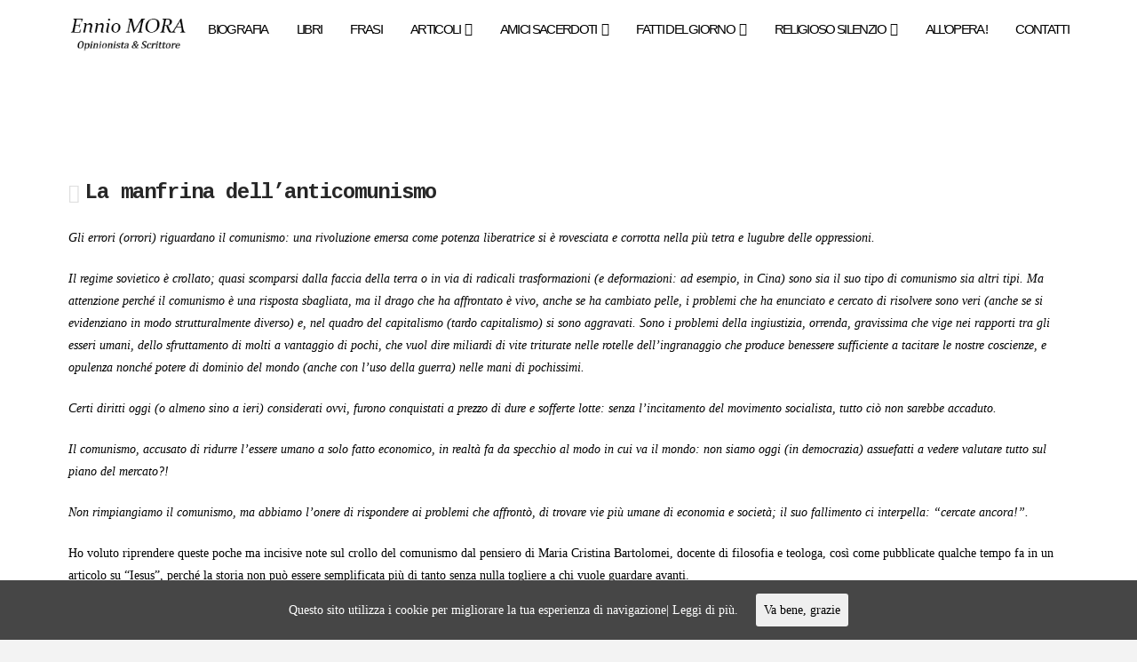

--- FILE ---
content_type: text/html; charset=UTF-8
request_url: http://www.enniomora.it/2023/04/la-manfrina-dellanticomunismo/
body_size: 12084
content:





<!DOCTYPE html>
<!--[if IE 9]><html class="no-js ie9" lang="it-IT"><![endif]-->
<!--[if gt IE 9]><!--><html class="no-js" lang="it-IT"><!--<![endif]-->

<head>
  
<meta charset="UTF-8">
<meta name="viewport" content="width=device-width, initial-scale=1.0">
<title>La manfrina dell’anticomunismo | Ennio MORA</title>
<link rel="pingback" href="http://www.enniomora.it/xmlrpc.php"><link rel="shortcut icon" href="//www.enniomora.it/wp-content/uploads/2017/02/login1.jpg"><link rel="apple-touch-icon-precomposed" href="//www.enniomora.it/wp-content/uploads/2017/02/login1.jpg"><meta name="msapplication-TileColor" content="#ffffff"><meta name="msapplication-TileImage" content="//www.enniomora.it/wp-content/uploads/2017/02/login1.jpg">
<!-- All in One SEO Pack 2.3.11.3 by Michael Torbert of Semper Fi Web Design[262,312] -->
<meta name="keywords"  content="fatti del giorno" />

<link rel="canonical" href="http://www.enniomora.it/2023/04/la-manfrina-dellanticomunismo/" />
			<script>
			(function(i,s,o,g,r,a,m){i['GoogleAnalyticsObject']=r;i[r]=i[r]||function(){
			(i[r].q=i[r].q||[]).push(arguments)},i[r].l=1*new Date();a=s.createElement(o),
			m=s.getElementsByTagName(o)[0];a.async=1;a.src=g;m.parentNode.insertBefore(a,m)
			})(window,document,'script','//www.google-analytics.com/analytics.js','ga');

			ga('create', 'UA-92186294-1', 'auto');
			
			ga('send', 'pageview');
			</script>
<!-- /all in one seo pack -->
<link rel='dns-prefetch' href='//maps.google.com' />
<link rel='dns-prefetch' href='//fonts.googleapis.com' />
<link rel='dns-prefetch' href='//s.w.org' />
<link rel="alternate" type="application/rss+xml" title="Ennio MORA &raquo; Feed" href="http://www.enniomora.it/feed/" />
<link rel="alternate" type="application/rss+xml" title="Ennio MORA &raquo; Feed dei commenti" href="http://www.enniomora.it/comments/feed/" />
		<script type="text/javascript">
			window._wpemojiSettings = {"baseUrl":"https:\/\/s.w.org\/images\/core\/emoji\/13.0.0\/72x72\/","ext":".png","svgUrl":"https:\/\/s.w.org\/images\/core\/emoji\/13.0.0\/svg\/","svgExt":".svg","source":{"concatemoji":"http:\/\/www.enniomora.it\/wp-includes\/js\/wp-emoji-release.min.js?ver=5.5.17"}};
			!function(e,a,t){var n,r,o,i=a.createElement("canvas"),p=i.getContext&&i.getContext("2d");function s(e,t){var a=String.fromCharCode;p.clearRect(0,0,i.width,i.height),p.fillText(a.apply(this,e),0,0);e=i.toDataURL();return p.clearRect(0,0,i.width,i.height),p.fillText(a.apply(this,t),0,0),e===i.toDataURL()}function c(e){var t=a.createElement("script");t.src=e,t.defer=t.type="text/javascript",a.getElementsByTagName("head")[0].appendChild(t)}for(o=Array("flag","emoji"),t.supports={everything:!0,everythingExceptFlag:!0},r=0;r<o.length;r++)t.supports[o[r]]=function(e){if(!p||!p.fillText)return!1;switch(p.textBaseline="top",p.font="600 32px Arial",e){case"flag":return s([127987,65039,8205,9895,65039],[127987,65039,8203,9895,65039])?!1:!s([55356,56826,55356,56819],[55356,56826,8203,55356,56819])&&!s([55356,57332,56128,56423,56128,56418,56128,56421,56128,56430,56128,56423,56128,56447],[55356,57332,8203,56128,56423,8203,56128,56418,8203,56128,56421,8203,56128,56430,8203,56128,56423,8203,56128,56447]);case"emoji":return!s([55357,56424,8205,55356,57212],[55357,56424,8203,55356,57212])}return!1}(o[r]),t.supports.everything=t.supports.everything&&t.supports[o[r]],"flag"!==o[r]&&(t.supports.everythingExceptFlag=t.supports.everythingExceptFlag&&t.supports[o[r]]);t.supports.everythingExceptFlag=t.supports.everythingExceptFlag&&!t.supports.flag,t.DOMReady=!1,t.readyCallback=function(){t.DOMReady=!0},t.supports.everything||(n=function(){t.readyCallback()},a.addEventListener?(a.addEventListener("DOMContentLoaded",n,!1),e.addEventListener("load",n,!1)):(e.attachEvent("onload",n),a.attachEvent("onreadystatechange",function(){"complete"===a.readyState&&t.readyCallback()})),(n=t.source||{}).concatemoji?c(n.concatemoji):n.wpemoji&&n.twemoji&&(c(n.twemoji),c(n.wpemoji)))}(window,document,window._wpemojiSettings);
		</script>
		<style type="text/css">
img.wp-smiley,
img.emoji {
	display: inline !important;
	border: none !important;
	box-shadow: none !important;
	height: 1em !important;
	width: 1em !important;
	margin: 0 .07em !important;
	vertical-align: -0.1em !important;
	background: none !important;
	padding: 0 !important;
}
</style>
	<link rel='stylesheet' id='wp-block-library-css'  href='http://www.enniomora.it/wp-includes/css/dist/block-library/style.min.css?ver=5.5.17' type='text/css' media='all' />
<link rel='stylesheet' id='gutenberg-pdfjs-css'  href='http://www.enniomora.it/wp-content/plugins/pdfjs-viewer-shortcode/inc/../blocks/dist/style.css?ver=2.1.8' type='text/css' media='all' />
<link rel='stylesheet' id='jquery-ui-css'  href='http://www.enniomora.it/wp-content/plugins/contact-form-maker/css/jquery-ui-1.10.3.custom.css?ver=5.5.17' type='text/css' media='all' />
<link rel='stylesheet' id='jquery-ui-spinner-css'  href='http://www.enniomora.it/wp-content/plugins/contact-form-maker/css/jquery-ui-spinner.css?ver=5.5.17' type='text/css' media='all' />
<link rel='stylesheet' id='form_maker_calendar-jos-css'  href='http://www.enniomora.it/wp-content/plugins/contact-form-maker/css/calendar-jos.css?ver=5.5.17' type='text/css' media='all' />
<link rel='stylesheet' id='form_maker_frontend-css'  href='http://www.enniomora.it/wp-content/plugins/contact-form-maker/css/form_maker_frontend.css?ver=5.5.17' type='text/css' media='all' />
<link rel='stylesheet' id='essential-grid-plugin-settings-css'  href='http://www.enniomora.it/wp-content/plugins/essential-grid/public/assets/css/settings.css?ver=2.1.0.1' type='text/css' media='all' />
<link rel='stylesheet' id='tp-open-sans-css'  href='http://fonts.googleapis.com/css?family=Open+Sans%3A300%2C400%2C600%2C700%2C800&#038;ver=5.5.17' type='text/css' media='all' />
<link rel='stylesheet' id='tp-raleway-css'  href='http://fonts.googleapis.com/css?family=Raleway%3A100%2C200%2C300%2C400%2C500%2C600%2C700%2C800%2C900&#038;ver=5.5.17' type='text/css' media='all' />
<link rel='stylesheet' id='tp-droid-serif-css'  href='http://fonts.googleapis.com/css?family=Droid+Serif%3A400%2C700&#038;ver=5.5.17' type='text/css' media='all' />
<link rel='stylesheet' id='cookie-consent-style-css'  href='http://www.enniomora.it/wp-content/plugins/uk-cookie-consent/assets/css/style.css?ver=5.5.17' type='text/css' media='all' />
<link rel='stylesheet' id='uaf_client_css-css'  href='http://www.enniomora.it/wp-content/uploads/useanyfont/uaf.css?ver=1520168022' type='text/css' media='all' />
<link rel='stylesheet' id='spu-public-css-css'  href='http://www.enniomora.it/wp-content/plugins/popups/public/assets/css/public.css?ver=1.7.1' type='text/css' media='all' />
<link rel='stylesheet' id='x-stack-css'  href='http://www.enniomora.it/wp-content/themes/x/framework/css/dist/site/stacks/renew.css?ver=4.6.4' type='text/css' media='all' />
<link rel='stylesheet' id='x-google-fonts-css'  href='//fonts.googleapis.com/css?family=Cousine%3A700&#038;subset=latin%2Clatin-ext&#038;ver=4.6.4' type='text/css' media='all' />
<link rel='stylesheet' id='newsletter-css'  href='http://www.enniomora.it/wp-content/plugins/newsletter/style.css?ver=6.4.5' type='text/css' media='all' />
<!--n2css--><script type='text/javascript' src='http://www.enniomora.it/wp-includes/js/jquery/jquery.js?ver=1.12.4-wp' id='jquery-core-js'></script>
<script type='text/javascript' src='https://maps.google.com/maps/api/js?v=3.exp&#038;key&#038;ver=5.5.17' id='gmap_form_api-js'></script>
<script type='text/javascript' src='http://www.enniomora.it/wp-content/plugins/contact-form-maker/js/if_gmap_front_end.js?ver=5.5.17' id='gmap_form-js'></script>
<script type='text/javascript' src='http://www.enniomora.it/wp-content/plugins/contact-form-maker/js/jelly.min.js?ver=5.5.17' id='jelly.min-js'></script>
<script type='text/javascript' src='http://www.enniomora.it/wp-content/plugins/contact-form-maker/js/file-upload.js?ver=5.5.17' id='file-upload-js'></script>
<script type='text/javascript' src='http://www.enniomora.it/wp-content/plugins/contact-form-maker/js/calendar/calendar.js?ver=5.5.17' id='Calendar-js'></script>
<script type='text/javascript' src='http://www.enniomora.it/wp-content/plugins/contact-form-maker/js/calendar/calendar_function.js?ver=5.5.17' id='calendar_function-js'></script>
<script type='text/javascript' id='main_div_front_end-js-extra'>
/* <![CDATA[ */
var fm_objectL10n = {"plugin_url":"http:\/\/www.enniomora.it\/wp-content\/plugins\/contact-form-maker"};
/* ]]> */
</script>
<script type='text/javascript' src='http://www.enniomora.it/wp-content/plugins/contact-form-maker/js/main_div_front_end.js?ver=cfm-1.8.40' id='main_div_front_end-js'></script>
<script type='text/javascript' src='http://www.enniomora.it/wp-content/themes/x/framework/js/dist/site/x-head.min.js?ver=4.6.4' id='x-site-head-js'></script>
<script type='text/javascript' src='http://www.enniomora.it/wp-content/plugins/cornerstone/assets/dist/js/site/cs-head.min.js?ver=1.3.3' id='cornerstone-site-head-js'></script>
<link rel="https://api.w.org/" href="http://www.enniomora.it/wp-json/" /><link rel="alternate" type="application/json" href="http://www.enniomora.it/wp-json/wp/v2/posts/8281" /><link rel='shortlink' href='http://www.enniomora.it/?p=8281' />
<link rel="alternate" type="application/json+oembed" href="http://www.enniomora.it/wp-json/oembed/1.0/embed?url=http%3A%2F%2Fwww.enniomora.it%2F2023%2F04%2Fla-manfrina-dellanticomunismo%2F" />
<link rel="alternate" type="text/xml+oembed" href="http://www.enniomora.it/wp-json/oembed/1.0/embed?url=http%3A%2F%2Fwww.enniomora.it%2F2023%2F04%2Fla-manfrina-dellanticomunismo%2F&#038;format=xml" />
<style>#wpdevart_lb_overlay{background-color:#000000;} #wpdevart_lb_overlay.wpdevart_opacity{opacity:0.75 !important;} #wpdevart_lb_main_desc{
				 -webkit-transition: opacity 0.3s ease;
				 -moz-transition: opacity 0.3s ease;
				 -o-transition: opacity 0.3s ease;
				 transition: opacity 0.3s ease;} #wpdevart_lb_information_content{
				 -webkit-transition: opacity 0.3s ease;
				 -moz-transition: opacity 0.3s ease;
				 -o-transition: opacity 0.3s ease;
				 transition: opacity 0.3s ease;}
		#wpdevart_lb_information_content{
			width:100%;	
			padding-top:0px;
			padding-bottom:0px;
		}
		#wpdevart_info_counter_of_imgs{
			    display: inline-block;
				padding-left:15px;
				padding-right:4px;
				font-size:20px;
				color:#000000;
		}
		#wpdevart_info_caption{
			    display: inline-block;
				padding-left:15px;
				padding-right:5px;
				font-size:20px;
				color:#000000;
		}
		#wpdevart_info_title{
			    display: inline-block;
				padding-left:5px;
				padding-right:5px;
				font-size:15px;
				color:#000000;
		}
		@-webkit-keyframes rotate {
			to   {-webkit-transform: rotate(360deg);}
			from  {-webkit-transform: rotate(0deg);}
		}
		@keyframes rotate {
			to   {transform: rotate(360deg);}
			from  {transform: rotate(0deg);}
		}
		#wpdevart_lb_loading_img,#wpdevart_lb_loading_img_first{
			-webkit-animation: rotate 2s linear  infinite;
    		animation: rotate 2s linear infinite;
		}
	  </style>      <style id="ctcc-css" type="text/css" media="screen">
				#catapult-cookie-bar {
					box-sizing: border-box;
					max-height: 0;
					opacity: 0;
					z-index: 99999;
					overflow: hidden;
					color: #ddd;
					position: fixed;
					left: 0;
					bottom: 0;
					width: 100%;
					background-color: #464646;
				}
				#catapult-cookie-bar a {
					color: #fff;
				}
				#catapult-cookie-bar .x_close span {
					background-color: ;
				}
				button#catapultCookie {
					background:;
					color: ;
					border: 0; padding: 6px 9px; border-radius: 3px;
				}
				#catapult-cookie-bar h3 {
					color: #ddd;
				}
				.has-cookie-bar #catapult-cookie-bar {
					opacity: 1;
					max-height: 999px;
					min-height: 30px;
				}</style>		<style type="text/css" id="wp-custom-css">
			/*
Puoi aggiungere qui il tuo codice CSS.

Per maggiori informazioni consulta la documentazione (fai clic sull'icona superiore con il punto interrogativo).
*/
.x-colophon.bottom {
    padding: 0;
}
.x-social-global, footer .x-nav, .x-colophon-content {
    float: left;
    display: inline-block;
    width: 100%;
}

.scrittoPost {
    width: 52%;
    height: 85%;
    position: absolute;
    left: 38%;
    top: 1%;
    z-index: 1;
    display: block;
   	
}

.x-header-landmark {
    background-color: #fffff ;
    color: white ;
    visibility: hidden;
}

.x-header-landmark a{
    color: #ffffff ;
 visibility: hidden;
}

.single-post .entry-featured {
     display:none;
}

.ScrittoPost .entry-featured {
     display:none;
}
/*
.x-topbar p {
    margin-bottom: -50px !important;
}

.page #x-section-1 {
    margin-top: -40px !important;
}
*/		</style>
		<style id="x-generated-css" type="text/css">a,h1 a:hover,h2 a:hover,h3 a:hover,h4 a:hover,h5 a:hover,h6 a:hover,.x-comment-time:hover,#reply-title small a,.comment-reply-link:hover,.x-comment-author a:hover,.x-recent-posts a:hover .h-recent-posts{color:hsl(0,0%,0%);}a:hover,#reply-title small a:hover{color:hsl(0,0%,0%);}.entry-title:before{color:#dddddd;}a.x-img-thumbnail:hover,li.bypostauthor > article.comment{border-color:hsl(0,0%,0%);}.flex-direction-nav a,.flex-control-nav a:hover,.flex-control-nav a.flex-active,.x-dropcap,.x-skill-bar .bar,.x-pricing-column.featured h2,.h-comments-title small,.x-pagination a:hover,.x-entry-share .x-share:hover,.entry-thumb,.widget_tag_cloud .tagcloud a:hover,.widget_product_tag_cloud .tagcloud a:hover,.x-highlight,.x-recent-posts .x-recent-posts-img:after,.x-portfolio-filters{background-color:hsl(0,0%,0%);}.x-portfolio-filters:hover{background-color:hsl(0,0%,0%);}.x-main{width:68.79803%;}.x-sidebar{width:24.79803%;}.x-topbar .p-info,.x-topbar .p-info a,.x-topbar .x-social-global a{color:#ffffff;}.x-topbar .p-info a:hover{color:#959baf;}.x-topbar{background-color:hsl(0,0%,100%);}.x-navbar .desktop .x-nav > li:before{padding-top:25px;}.x-navbar .desktop .x-nav > li > a,.x-navbar .desktop .sub-menu li > a,.x-navbar .mobile .x-nav li a{color:hsl(0,0%,0%);}.x-navbar .desktop .x-nav > li > a:hover,.x-navbar .desktop .x-nav > .x-active > a,.x-navbar .desktop .x-nav > .current-menu-item > a,.x-navbar .desktop .sub-menu li > a:hover,.x-navbar .desktop .sub-menu li.x-active > a,.x-navbar .desktop .sub-menu li.current-menu-item > a,.x-navbar .desktop .x-nav .x-megamenu > .sub-menu > li > a,.x-navbar .mobile .x-nav li > a:hover,.x-navbar .mobile .x-nav li.x-active > a,.x-navbar .mobile .x-nav li.current-menu-item > a{color:hsl(0,0%,66%);}.x-btn-navbar,.x-btn-navbar:hover{color:hsl(0,0%,42%);}.x-navbar .desktop .sub-menu li:before,.x-navbar .desktop .sub-menu li:after{background-color:hsl(0,0%,0%);}.x-navbar,.x-navbar .sub-menu{background-color:hsl(0,0%,100%) !important;}.x-btn-navbar,.x-btn-navbar.collapsed:hover{background-color:hsl(0,0%,100%);}.x-btn-navbar.collapsed{background-color:hsl(0,0%,94%);}.x-navbar .desktop .x-nav > li > a:hover > span,.x-navbar .desktop .x-nav > li.x-active > a > span,.x-navbar .desktop .x-nav > li.current-menu-item > a > span{box-shadow:0 2px 0 0 hsl(0,0%,66%);}.x-navbar .desktop .x-nav > li > a{height:44px;padding-top:25px;}.x-navbar .desktop .x-nav > li ul{top:44px;}.x-colophon.bottom{background-color:hsl(0,0%,100%);}.x-colophon.bottom,.x-colophon.bottom a,.x-colophon.bottom .x-social-global a{color:#ffffff;}.h-landmark{font-weight:400;}.x-comment-author a{color:hsl(0,0%,0%);}.x-comment-author a,.comment-form-author label,.comment-form-email label,.comment-form-url label,.comment-form-rating label,.comment-form-comment label,.widget_calendar #wp-calendar caption,.widget_calendar #wp-calendar th,.x-accordion-heading .x-accordion-toggle,.x-nav-tabs > li > a:hover,.x-nav-tabs > .active > a,.x-nav-tabs > .active > a:hover{color:#272727;}.widget_calendar #wp-calendar th{border-bottom-color:#272727;}.x-pagination span.current,.x-portfolio-filters-menu,.widget_tag_cloud .tagcloud a,.h-feature-headline span i,.widget_price_filter .ui-slider .ui-slider-handle{background-color:#272727;}@media (max-width:979px){}body{font-size:14px;font-style:normal;font-weight:400;color:hsl(0,0%,0%);background-color:#f3f3f3;}a:focus,select:focus,input[type="file"]:focus,input[type="radio"]:focus,input[type="submit"]:focus,input[type="checkbox"]:focus{outline:thin dotted #333;outline:5px auto hsl(0,0%,0%);outline-offset:-1px;}h1,h2,h3,h4,h5,h6,.h1,.h2,.h3,.h4,.h5,.h6{font-family:"Cousine",monospace;font-style:normal;font-weight:700;}h1,.h1{letter-spacing:-0.035em;}h2,.h2{letter-spacing:-0.035em;}h3,.h3{letter-spacing:-0.035em;}h4,.h4{letter-spacing:-0.035em;}h5,.h5{letter-spacing:-0.035em;}h6,.h6{letter-spacing:-0.035em;}.w-h{font-weight:700 !important;}.x-container.width{width:88%;}.x-container.max{max-width:1200px;}.x-main.full{float:none;display:block;width:auto;}@media (max-width:979px){.x-main.full,.x-main.left,.x-main.right,.x-sidebar.left,.x-sidebar.right{float:none;display:block;width:auto !important;}}.entry-header,.entry-content{font-size:14px;}body,input,button,select,textarea{font-family:Georgia,Palatino,"Palatino Linotype",Times,"Times New Roman",serif;}h1,h2,h3,h4,h5,h6,.h1,.h2,.h3,.h4,.h5,.h6,h1 a,h2 a,h3 a,h4 a,h5 a,h6 a,.h1 a,.h2 a,.h3 a,.h4 a,.h5 a,.h6 a,blockquote{color:#272727;}.cfc-h-tx{color:#272727 !important;}.cfc-h-bd{border-color:#272727 !important;}.cfc-h-bg{background-color:#272727 !important;}.cfc-b-tx{color:hsl(0,0%,0%) !important;}.cfc-b-bd{border-color:hsl(0,0%,0%) !important;}.cfc-b-bg{background-color:hsl(0,0%,0%) !important;}.x-navbar-inner{min-height:44px;}.x-brand{margin-top:18px;font-family:Georgia,Palatino,"Palatino Linotype",Times,"Times New Roman",serif;font-size:30px;font-style:italic;font-weight:400;letter-spacing:-0.061em;color:hsl(0,0%,0%);}.x-brand:hover,.x-brand:focus{color:hsl(0,0%,0%);}.x-brand img{width:135px;}.x-navbar .x-nav-wrap .x-nav > li > a{font-family:Arial,"Helvetica Neue",Helvetica,sans-serif;font-style:normal;font-weight:400;letter-spacing:-0.11em;text-transform:uppercase;}.x-navbar .desktop .x-nav > li > a{font-size:15px;}.x-navbar .desktop .x-nav > li > a:not(.x-btn-navbar-woocommerce){padding-left:16px;padding-right:16px;}.x-navbar .desktop .x-nav > li > a > span{margin-right:--0.11em;}.x-btn-navbar{margin-top:20px;}.x-btn-navbar,.x-btn-navbar.collapsed{font-size:24px;}@media (max-width:979px){.x-widgetbar{left:0;right:0;}}.x-btn,.button,[type="submit"]{color:#ffffff;border-color:#ac1100;background-color:#ff2a13;margin-bottom:0.25em;text-shadow:0 0.075em 0.075em rgba(0,0,0,0.5);box-shadow:0 0.25em 0 0 #a71000,0 4px 9px rgba(0,0,0,0.75);border-radius:0.25em;}.x-btn:hover,.button:hover,[type="submit"]:hover{color:#ffffff;border-color:#600900;background-color:#ef2201;margin-bottom:0.25em;text-shadow:0 0.075em 0.075em rgba(0,0,0,0.5);box-shadow:0 0.25em 0 0 #a71000,0 4px 9px rgba(0,0,0,0.75);}.x-btn.x-btn-real,.x-btn.x-btn-real:hover{margin-bottom:0.25em;text-shadow:0 0.075em 0.075em rgba(0,0,0,0.65);}.x-btn.x-btn-real{box-shadow:0 0.25em 0 0 #a71000,0 4px 9px rgba(0,0,0,0.75);}.x-btn.x-btn-real:hover{box-shadow:0 0.25em 0 0 #a71000,0 4px 9px rgba(0,0,0,0.75);}.x-btn.x-btn-flat,.x-btn.x-btn-flat:hover{margin-bottom:0;text-shadow:0 0.075em 0.075em rgba(0,0,0,0.65);box-shadow:none;}.x-btn.x-btn-transparent,.x-btn.x-btn-transparent:hover{margin-bottom:0;border-width:3px;text-shadow:none;text-transform:uppercase;background-color:transparent;box-shadow:none;}</style></head>

<body class="post-template-default single single-post postid-8281 single-format-standard x-renew x-navbar-static-active x-full-width-layout-active x-full-width-active x-post-meta-disabled x-v4_6_4 cornerstone-v1_3_3">

  
  <div id="top" class="site">

  
  
  <header class="masthead masthead-inline" role="banner">
    
    

  <div class="x-navbar-wrap">
    <div class="x-navbar">
      <div class="x-navbar-inner">
        <div class="x-container max width">
          
<h1 class="visually-hidden">Ennio MORA</h1>
<a href="http://www.enniomora.it/" class="x-brand img" title="Opinionista &amp; Scrittore">
  <img src="//www.enniomora.it/wp-content/uploads/2023/03/scritta-alta.png" alt="Opinionista &amp; Scrittore"></a>           
<a href="#" class="x-btn-navbar collapsed" data-toggle="collapse" data-target=".x-nav-wrap.mobile">
  <i class="x-icon-bars" data-x-icon="&#xf0c9;"></i>
  <span class="visually-hidden">Navigation</span>
</a>

<nav class="x-nav-wrap desktop" role="navigation">
  <ul id="menu-principale" class="x-nav"><li id="menu-item-58" class="menu-item menu-item-type-post_type menu-item-object-page menu-item-58"><a href="http://www.enniomora.it/biografia/"><span>Biografia</span></a></li>
<li id="menu-item-57" class="menu-item menu-item-type-post_type menu-item-object-page menu-item-57"><a href="http://www.enniomora.it/libri-4/"><span>Libri</span></a></li>
<li id="menu-item-402" class="menu-item menu-item-type-post_type menu-item-object-page menu-item-402"><a href="http://www.enniomora.it/frasi/"><span>Frasi</span></a></li>
<li id="menu-item-355" class="menu-item menu-item-type-custom menu-item-object-custom menu-item-has-children menu-item-355"><a href="#"><span>Articoli</span></a>
<ul class="sub-menu">
	<li id="menu-item-364" class="menu-item menu-item-type-post_type menu-item-object-page menu-item-364"><a href="http://www.enniomora.it/su-varie-riviste/"><span>su varie riviste</span></a></li>
	<li id="menu-item-375" class="menu-item menu-item-type-post_type menu-item-object-page menu-item-375"><a href="http://www.enniomora.it/su-vode-di-parma/"><span>su VOCE DI PARMA</span></a></li>
	<li id="menu-item-396" class="menu-item menu-item-type-post_type menu-item-object-page menu-item-396"><a href="http://www.enniomora.it/agenda-dei-ricordi/"><span>agenda dei ricordi</span></a></li>
</ul>
</li>
<li id="menu-item-438" class="menu-item menu-item-type-custom menu-item-object-custom menu-item-has-children menu-item-438"><a href="#"><span>Amici Sacerdoti</span></a>
<ul class="sub-menu">
	<li id="menu-item-437" class="menu-item menu-item-type-post_type menu-item-object-page menu-item-437"><a href="http://www.enniomora.it/don-ennio-bonati/"><span>Don Ennio BONATI</span></a></li>
	<li id="menu-item-442" class="menu-item menu-item-type-post_type menu-item-object-page menu-item-442"><a href="http://www.enniomora.it/don-luciano-scaccaglia-2/"><span>Don Luciano SCACCAGLIA</span></a></li>
	<li id="menu-item-2853" class="menu-item menu-item-type-post_type menu-item-object-page menu-item-2853"><a href="http://www.enniomora.it/donsergiosacchi1/"><span>Don Sergio SACCHI</span></a></li>
	<li id="menu-item-3298" class="menu-item menu-item-type-post_type menu-item-object-page menu-item-3298"><a href="http://www.enniomora.it/dondomenicomagriok/"><span>Don Domenico MAGRI</span></a></li>
	<li id="menu-item-9612" class="menu-item menu-item-type-post_type menu-item-object-page menu-item-9612"><a href="http://www.enniomora.it/don-james-schianchi/"><span>Don James SCHIANCHI</span></a></li>
</ul>
</li>
<li id="menu-item-561" class="menu-item menu-item-type-post_type menu-item-object-page menu-item-has-children menu-item-561"><a href="http://www.enniomora.it/fatti-del-giorno/"><span>Fatti del giorno</span></a>
<ul class="sub-menu">
	<li id="menu-item-4788" class="menu-item menu-item-type-post_type menu-item-object-page menu-item-4788"><a href="http://www.enniomora.it/libri-4-2/"><span>Raccolte annuali</span></a></li>
</ul>
</li>
<li id="menu-item-2500" class="menu-item menu-item-type-post_type menu-item-object-page menu-item-has-children menu-item-2500"><a href="http://www.enniomora.it/religioso-silenzio/"><span>Religioso Silenzio</span></a>
<ul class="sub-menu">
	<li id="menu-item-6859" class="menu-item menu-item-type-post_type menu-item-object-page menu-item-6859"><a href="http://www.enniomora.it/raccoltareligiososilenzio/"><span>Raccolte annuali</span></a></li>
</ul>
</li>
<li id="menu-item-4927" class="menu-item menu-item-type-post_type menu-item-object-page menu-item-4927"><a href="http://www.enniomora.it/allopera3/"><span>All&#8217;opera !</span></a></li>
<li id="menu-item-52" class="menu-item menu-item-type-post_type menu-item-object-page menu-item-52"><a href="http://www.enniomora.it/contatti/"><span>Contatti</span></a></li>
</ul></nav>

<div class="x-nav-wrap mobile collapse">
  <ul id="menu-principale-1" class="x-nav"><li class="menu-item menu-item-type-post_type menu-item-object-page menu-item-58"><a href="http://www.enniomora.it/biografia/"><span>Biografia</span></a></li>
<li class="menu-item menu-item-type-post_type menu-item-object-page menu-item-57"><a href="http://www.enniomora.it/libri-4/"><span>Libri</span></a></li>
<li class="menu-item menu-item-type-post_type menu-item-object-page menu-item-402"><a href="http://www.enniomora.it/frasi/"><span>Frasi</span></a></li>
<li class="menu-item menu-item-type-custom menu-item-object-custom menu-item-has-children menu-item-355"><a href="#"><span>Articoli</span></a>
<ul class="sub-menu">
	<li class="menu-item menu-item-type-post_type menu-item-object-page menu-item-364"><a href="http://www.enniomora.it/su-varie-riviste/"><span>su varie riviste</span></a></li>
	<li class="menu-item menu-item-type-post_type menu-item-object-page menu-item-375"><a href="http://www.enniomora.it/su-vode-di-parma/"><span>su VOCE DI PARMA</span></a></li>
	<li class="menu-item menu-item-type-post_type menu-item-object-page menu-item-396"><a href="http://www.enniomora.it/agenda-dei-ricordi/"><span>agenda dei ricordi</span></a></li>
</ul>
</li>
<li class="menu-item menu-item-type-custom menu-item-object-custom menu-item-has-children menu-item-438"><a href="#"><span>Amici Sacerdoti</span></a>
<ul class="sub-menu">
	<li class="menu-item menu-item-type-post_type menu-item-object-page menu-item-437"><a href="http://www.enniomora.it/don-ennio-bonati/"><span>Don Ennio BONATI</span></a></li>
	<li class="menu-item menu-item-type-post_type menu-item-object-page menu-item-442"><a href="http://www.enniomora.it/don-luciano-scaccaglia-2/"><span>Don Luciano SCACCAGLIA</span></a></li>
	<li class="menu-item menu-item-type-post_type menu-item-object-page menu-item-2853"><a href="http://www.enniomora.it/donsergiosacchi1/"><span>Don Sergio SACCHI</span></a></li>
	<li class="menu-item menu-item-type-post_type menu-item-object-page menu-item-3298"><a href="http://www.enniomora.it/dondomenicomagriok/"><span>Don Domenico MAGRI</span></a></li>
	<li class="menu-item menu-item-type-post_type menu-item-object-page menu-item-9612"><a href="http://www.enniomora.it/don-james-schianchi/"><span>Don James SCHIANCHI</span></a></li>
</ul>
</li>
<li class="menu-item menu-item-type-post_type menu-item-object-page menu-item-has-children menu-item-561"><a href="http://www.enniomora.it/fatti-del-giorno/"><span>Fatti del giorno</span></a>
<ul class="sub-menu">
	<li class="menu-item menu-item-type-post_type menu-item-object-page menu-item-4788"><a href="http://www.enniomora.it/libri-4-2/"><span>Raccolte annuali</span></a></li>
</ul>
</li>
<li class="menu-item menu-item-type-post_type menu-item-object-page menu-item-has-children menu-item-2500"><a href="http://www.enniomora.it/religioso-silenzio/"><span>Religioso Silenzio</span></a>
<ul class="sub-menu">
	<li class="menu-item menu-item-type-post_type menu-item-object-page menu-item-6859"><a href="http://www.enniomora.it/raccoltareligiososilenzio/"><span>Raccolte annuali</span></a></li>
</ul>
</li>
<li class="menu-item menu-item-type-post_type menu-item-object-page menu-item-4927"><a href="http://www.enniomora.it/allopera3/"><span>All&#8217;opera !</span></a></li>
<li class="menu-item menu-item-type-post_type menu-item-object-page menu-item-52"><a href="http://www.enniomora.it/contatti/"><span>Contatti</span></a></li>
</ul></div>

        </div>
      </div>
    </div>
  </div>

  </header>

    
  
    <header class="x-header-landmark">
      <div class="x-container max width">
        <div class="x-landmark-breadcrumbs-wrap">
          <div class="x-landmark">

                      
              <h1 class="h-landmark"><span>Fatti del giorno</span></h1>

                      
          </div>

          
          
        </div>
      </div>
    </header>

    
  <div class="x-container max width offset">
    <div class="x-main full" role="main">

              
<article id="post-8281" class="post-8281 post type-post status-publish format-standard hentry category-fatti-del-giorno no-post-thumbnail">
  <div class="entry-wrap">
    
<header class="entry-header">
    <h1 class="entry-title">La manfrina dell’anticomunismo</h1>
    </header>        


<div class="entry-content content">


  <p><em>Gli errori (orrori) riguardano il comunismo: una rivoluzione emersa come potenza liberatrice si è rovesciata e corrotta nella più tetra e lugubre delle oppressioni.</em></p>
<p><em>Il regime sovietico è crollato; quasi scomparsi dalla faccia della terra o in via di radicali trasformazioni (e deformazioni: ad esempio, in Cina) sono sia il suo tipo di comunismo sia altri tipi. Ma attenzione perché il comunismo è una risposta sbagliata, ma il drago che ha affrontato è vivo, anche se ha cambiato pelle, i problemi che ha enunciato e cercato di risolvere sono veri (anche se si evidenziano in modo strutturalmente diverso) e, nel quadro del capitalismo (tardo capitalismo) si sono aggravati. Sono i problemi della ingiustizia, orrenda, gravissima che vige nei rapporti tra gli esseri umani, dello sfruttamento di molti a vantaggio di pochi, che vuol dire miliardi di vite triturate nelle rotelle dell’ingranaggio che produce benessere sufficiente a tacitare le nostre coscienze, e opulenza nonché potere di dominio del mondo (anche con l’uso della guerra) nelle mani di pochissimi.</em></p>
<p><em>Certi diritti oggi (o almeno sino a ieri) considerati ovvi, furono conquistati a prezzo di dure e sofferte lotte: senza l’incitamento del movimento socialista, tutto ciò non sarebbe accaduto.</em></p>
<p><em>Il comunismo, accusato di ridurre l’essere umano a solo fatto economico, in realtà fa da specchio al modo in cui va il mondo: non siamo oggi (in democrazia) assuefatti a vedere valutare tutto sul piano del mercato?!</em></p>
<p><em>Non rimpiangiamo il comunismo, ma abbiamo l’onere di rispondere ai problemi che affrontò, di trovare vie più umane di economia e società; il suo fallimento ci interpella: “cercate ancora!”.</em></p>
<p>Ho voluto riprendere queste poche ma incisive note sul crollo del comunismo dal pensiero di Maria Cristina Bartolomei, docente di filosofia e teologa, così come pubblicate qualche tempo fa in un articolo su “Iesus”, perché la storia non può essere semplificata più di tanto senza nulla togliere a chi vuole guardare avanti.</p>
<p>Va sempre di moda mettere in connessione antifascismo e anticomunismo come se fossero due facce della stessa medaglia democratica: è sempre servito e serve per creare scompiglio e confusione storica dietro cui nascondere reticenze, connivenze, nostalgie, omertà verso il fascismo e il nazismo (queste due sì che sono facce della stessa medaglia). Dal momento che il comunismo dell’Unione Sovietica e dei Paesi e dei partiti ad essa ideologicamente collegati ha combattuto contro il fascismo si è strumentalmente portati a mettere in guardia dal cadere dalla padella alla brace, confondendo capre e cavoli e tentando così di squalificare subdolamente l’antifascismo in quanto movimento che inglobava i comunisti.</p>
<p>Ho sempre ascoltato questa tiritera: il fascismo e i fascisti erano quel che erano, ma il comunismo e i comunisti non furono da meno. Sarebbe ora di finirla, ma purtroppo il giochino funziona (?) sempre, anche ai giorni nostri allorché, almeno in Italia, il comunismo non ci riguarda più. Ma ecco allora rispuntare immediatamente il gioco dell’oca: anche il fascismo non esiste più, è roba vecchia su cui è inutile insistere.</p>
<p>Sono espedienti storici adottati in mala fede da chi vuole cancellare un passato compromettente ed avviarsi ad un futuro nuovo di sana (?) pianta e nella cui rete cadono, più o meno in buona fede, gli apprendisti della politica.</p>
<p>Il giudizio sul comunismo è ben sintetizzato nelle argomentazioni sopra citate. Quanto al comunismo italiano ed al suo enorme contributo alla Resistenza e alla Lotta di liberazione occorre onorarlo nella sua consistente e coraggiosa spinta libertaria, nella sua capacità di dialogare e collaborare con le altre forze antifasciste, e valutarlo quale premessa al patto costituzionale da cui è nata la nostra Repubblica democratica, al difficile cammino di autonomia rispetto all’invadente giogo sovietico e al contributo alla battaglia politica post-bellica in tutti i suoi passaggi delicati e importanti.</p>
<p>Il dialogo è sempre stato il mio schema di approccio al rapporto con i comunisti: da cattolico progressista ho fatto al riguardo un cammino stupendo di confronto, di collaborazione e di condivisione. Sono ancora convinto che le cose migliori della nostra Repubblica siano venute di lì anche se purtroppo il disegno strategico si è bruscamente interrotto con il rapimento e la morte di Aldo Moro.</p>
<p>Altro che “fascismo=comunismo”! Preferisco la mia lettura: cattolici, comunisti e altri individui e partiti di ispirazione democratica contro il fascismo di tutti i tipi e di tutti i tempi, incamminati verso la Costituzione e impegnati nel suo rigoroso rispetto e nella sua puntuale attuazione, in un clima di democrazia da costruire nel dialogo a tutti i livelli.</p>
<p>&nbsp;</p>
  

</div>


  </div>
</article>        
      
    </div>

          

    <div align="center">
 
  <div class="x-nav-articles">

          <a href="http://www.enniomora.it/2023/04/toccata-nelle-urne-e-fuga-dalle-piazze/" title="" class="prev">
        <i class="x-icon-arrow-left" data-x-icon="&#xf060;"></i>      </a>
    
          <a href="http://www.enniomora.it/2023/04/nella-notte-destrorsa-tutti-i-gatti-sono-neri/" title="" class="next">
        <i class="x-icon-arrow-right" data-x-icon="&#xf061;"></i>      </a>
    
  </div>

  </div>

  </div>



  
    

  <a class="x-scroll-top right fade" href="#top" title="Back to Top">
    <i class="x-icon-angle-up" data-x-icon="&#xf106;"></i>
  </a>

  <script>

  jQuery(document).ready(function($) {

    var windowObj            = $(window);
    var body                 = $('body');
    var bodyOffsetBottom     = windowObj.scrollBottom();             // 1
    var bodyHeightAdjustment = body.height() - bodyOffsetBottom;     // 2
    var bodyHeightAdjusted   = body.height() - bodyHeightAdjustment; // 3
    var scrollTopAnchor      = $('.x-scroll-top');

    function sizingUpdate(){
      var bodyOffsetTop = windowObj.scrollTop();
      if ( bodyOffsetTop > ( bodyHeightAdjusted * 0.75 ) ) {
        scrollTopAnchor.addClass('in');
      } else {
        scrollTopAnchor.removeClass('in');
      }
    }

    windowObj.bind('scroll', sizingUpdate).resize(sizingUpdate);
    sizingUpdate();

    scrollTopAnchor.click(function(){
      $('html,body').animate({ scrollTop: 0 }, 850, 'easeInOutExpo');
      return false;
    });

  });

  </script>

  

  
    <footer class="x-colophon bottom" role="contentinfo">
      <div class="x-container max width">

        
        
                  <div class="x-colophon-content">
            <a href="https://www.facebook.com/EnnioMora-545396562593179/">
<img title="Facebook" alt="Facebook" height="20" width="20"src="http://www.enniomora.it/wp-content/uploads/2019/02/facebook-logo-png-transparent-background-small-1945.png" </a>
<a href="https://www.twitter.com/EnnioMora">
<img title="Twitter" alt="Twitter" height="20" width="20" src="http://www.enniomora.it/wp-content/uploads/2019/02/image_preview.png"
</a>
<br><br>
<p style=color:black>ENNIO MORA © 2017
Iniziativa editoriale a scopo 
divulgativo  Vietata ogni riproduzione o duplicazione con qualsiasi mezzo a scopo commerciale.</p>
          </div>
        
      </div>
    </footer>

  

  
  </div> <!-- END #top.site -->

  
<!-- analytics-code google analytics tracking code --><script>
	(function(i,s,o,g,r,a,m){i['GoogleAnalyticsObject']=r;i[r]=i[r]||function(){
			(i[r].q=i[r].q||[]).push(arguments)},i[r].l=1*new Date();a=s.createElement(o),
		m=s.getElementsByTagName(o)[0];a.async=1;a.src=g;m.parentNode.insertBefore(a,m)
	})(window,document,'script','//www.google-analytics.com/analytics.js','ga');

	ga('create', 'UA-92186294-1', 'auto');
	ga('send', 'pageview');

</script><!--  --><link rel='stylesheet' id='wpdevart_lightbox_front_end_css-css'  href='http://www.enniomora.it/wp-content/plugins/lightbox-popup/includes/style/wpdevart_lightbox_front.css?ver=5.5.17' type='text/css' media='all' />
<link rel='stylesheet' id='wpdevart_lightbox_effects-css'  href='http://www.enniomora.it/wp-content/plugins/lightbox-popup/includes/style/effects_lightbox.css?ver=5.5.17' type='text/css' media='all' />
<script type='text/javascript' src='http://www.enniomora.it/wp-includes/js/jquery/ui/widget.min.js?ver=1.11.4' id='jquery-ui-widget-js'></script>
<script type='text/javascript' src='http://www.enniomora.it/wp-includes/js/jquery/ui/core.min.js?ver=1.11.4' id='jquery-ui-core-js'></script>
<script type='text/javascript' src='http://www.enniomora.it/wp-includes/js/jquery/ui/mouse.min.js?ver=1.11.4' id='jquery-ui-mouse-js'></script>
<script type='text/javascript' src='http://www.enniomora.it/wp-includes/js/jquery/ui/slider.min.js?ver=1.11.4' id='jquery-ui-slider-js'></script>
<script type='text/javascript' src='http://www.enniomora.it/wp-includes/js/jquery/ui/button.min.js?ver=1.11.4' id='jquery-ui-button-js'></script>
<script type='text/javascript' src='http://www.enniomora.it/wp-includes/js/jquery/ui/spinner.min.js?ver=1.11.4' id='jquery-ui-spinner-js'></script>
<script type='text/javascript' src='http://www.enniomora.it/wp-includes/js/jquery/ui/effect.min.js?ver=1.11.4' id='jquery-effects-core-js'></script>
<script type='text/javascript' src='http://www.enniomora.it/wp-includes/js/jquery/ui/effect-shake.min.js?ver=1.11.4' id='jquery-effects-shake-js'></script>
<script type='text/javascript' id='cookie-consent-js-extra'>
/* <![CDATA[ */
var ctcc_vars = {"expiry":"365","method":"1","version":"1"};
/* ]]> */
</script>
<script type='text/javascript' src='http://www.enniomora.it/wp-content/plugins/uk-cookie-consent/assets/js/uk-cookie-consent-js.js?ver=2.3.0' id='cookie-consent-js'></script>
<script type='text/javascript' id='spu-public-js-extra'>
/* <![CDATA[ */
var spuvar = {"is_admin":"","disable_style":"","safe_mode":"","ajax_mode":"1","ajax_url":"http:\/\/www.enniomora.it\/wp-admin\/admin-ajax.php","ajax_mode_url":"http:\/\/www.enniomora.it\/?spu_action=spu_load&lang=","pid":"8281","is_front_page":"","is_category":"","site_url":"http:\/\/www.enniomora.it","is_archive":"","is_search":"","seconds_confirmation_close":"5"};
var spuvar_social = [];
/* ]]> */
</script>
<script type='text/javascript' src='http://www.enniomora.it/wp-content/plugins/popups/public/assets/js/min/public-min.js?ver=1.7.1' id='spu-public-js'></script>
<script type='text/javascript' src='http://www.enniomora.it/wp-content/themes/x/framework/js/dist/site/x-body.min.js?ver=4.6.4' id='x-site-body-js'></script>
<script type='text/javascript' src='http://www.enniomora.it/wp-includes/js/comment-reply.min.js?ver=5.5.17' id='comment-reply-js'></script>
<script type='text/javascript' src='http://www.enniomora.it/wp-content/plugins/cornerstone/assets/dist/js/site/cs-body.min.js?ver=1.3.3' id='cornerstone-site-body-js'></script>
<script type='text/javascript' id='newsletter-subscription-js-extra'>
/* <![CDATA[ */
var newsletter = {"messages":{"email_error":"Email address is not correct","name_error":"Name is required","surname_error":"Last name is required","profile_error":"A mandatory field is not filled in","privacy_error":"You must accept the privacy policy"},"profile_max":"20"};
/* ]]> */
</script>
<script type='text/javascript' src='http://www.enniomora.it/wp-content/plugins/newsletter/subscription/validate.js?ver=6.4.5' id='newsletter-subscription-js'></script>
<script type='text/javascript' src='http://www.enniomora.it/wp-includes/js/wp-embed.min.js?ver=5.5.17' id='wp-embed-js'></script>
<script type='text/javascript' id='wpdevart_lightbox_front_end_js-js-extra'>
/* <![CDATA[ */
var wpdevart_lb_variables = {"eneble_lightbox_content":"enable","overlay_transparency_prancent":"75","enable_video_popuping":"enable","popup_background_color":"#ffffff","popup_loading_image":"http:\/\/www.enniomora.it\/wp-content\/plugins\/lightbox-popup\/images\/popup_loading.png","popup_initial_width":"300","popup_initial_height":"300","popup_youtube_width":"640","popup_youtube_height":"410","popup_vimeo_width":"640","popup_vimeo_height":"410","popup_max_width":"5000","popup_max_height":"5000","popup_position":"5","popup_fixed_position":"true","popup_outside_margin":"0","popup_border_width":"2","popup_border_color":"#000000","popup_border_radius":"20","control_buttons_show":"true","control_buttons_show_in_content":"true","control_buttons_height":"40","control_buttons_line_bg_color":"#000000","control_button_prev_img_src":"http:\/\/www.enniomora.it\/wp-content\/plugins\/lightbox-popup\/images\/contorl_buttons\/prev.png","control_button_prev_hover_img_src":"http:\/\/www.enniomora.it\/wp-content\/plugins\/lightbox-popup\/images\/contorl_buttons\/prev_hover.png","control_button_next_img_src":"http:\/\/www.enniomora.it\/wp-content\/plugins\/lightbox-popup\/images\/contorl_buttons\/next.png","control_button_next_hover_img_src":"http:\/\/www.enniomora.it\/wp-content\/plugins\/lightbox-popup\/images\/contorl_buttons\/next_hover.png","control_button_download_img_src":"http:\/\/www.enniomora.it\/wp-content\/plugins\/lightbox-popup\/images\/contorl_buttons\/download.png","control_button_download_hover_img_src":"http:\/\/www.enniomora.it\/wp-content\/plugins\/lightbox-popup\/images\/contorl_buttons\/download_hover.png","control_button_innewwindow_img_src":"http:\/\/www.enniomora.it\/wp-content\/plugins\/lightbox-popup\/images\/contorl_buttons\/innewwindow.png","control_button_innewwindow_hover_img_src":"http:\/\/www.enniomora.it\/wp-content\/plugins\/lightbox-popup\/images\/contorl_buttons\/innewwindow_hover.png","control_button_fullwidth_img_src":"http:\/\/www.enniomora.it\/wp-content\/plugins\/lightbox-popup\/images\/contorl_buttons\/fullwidth.png","control_button_fullwidht_hover_img_src":"http:\/\/www.enniomora.it\/wp-content\/plugins\/lightbox-popup\/images\/contorl_buttons\/fullwidth_hover.png","control_button_fullwidthrest_img_src":"http:\/\/www.enniomora.it\/wp-content\/plugins\/lightbox-popup\/images\/contorl_buttons\/fullwidthreset.png","control_button_fullwidhtrest_hover_img_src":"http:\/\/www.enniomora.it\/wp-content\/plugins\/lightbox-popup\/images\/contorl_buttons\/fullwidthreset_hover.png","control_button_close_img_src":"http:\/\/www.enniomora.it\/wp-content\/plugins\/lightbox-popup\/images\/contorl_buttons\/close.png","control_button_close_hover_img_src":"http:\/\/www.enniomora.it\/wp-content\/plugins\/lightbox-popup\/images\/contorl_buttons\/close_hover.png","information_panel_show":"true","information_panel_padding_top":"0","information_panel_padding_bottom":"0","information_panel_show_in_content":"true","information_panel_bg_color":"#000000","information_panel_default_transparency":"80","information_panel_hover_trancparency":"100","information_panel_count_image_after_text":"Image","information_panel_count_image_middle_text":"of","information_panel_count_padding_left":"15","information_panel_count_padding_right":"4","information_panel_count_font_size":"20","information_panel_desc_padding_left":"15","information_panel_desc_padding_right":"5","information_panel_desc_font_size":"20","information_panel_desc_show_if_not":"true","information_panel_text_for_no_caption":"No Caption","information_panel_title_padding_left":"5","information_panel_title_padding_right":"5","information_panel_title_font_size":"15","information_panel_title_show_if_not":"true","information_panel_text_for_no_title":"No Title","information_panel_ordering":"{\"count\":[1,\"count\"],\"title\":[0,\"title\"],\"caption\":[0,\"caption\"]}"};
/* ]]> */
</script>
<script type='text/javascript' src='http://www.enniomora.it/wp-content/plugins/lightbox-popup/includes/javascript/wpdevart_lightbox_front.js?ver=1.0' id='wpdevart_lightbox_front_end_js-js'></script>
			
				<script type="text/javascript">
					jQuery(document).ready(function($){
												if(!catapultReadCookie("catAccCookies")){ // If the cookie has not been set then show the bar
							$("html").addClass("has-cookie-bar");
							$("html").addClass("cookie-bar-bottom-bar");
							$("html").addClass("cookie-bar-bar");
													}
																			ctccFirstPage();
											});
				</script>
			
			<div id="catapult-cookie-bar" class=""><div class="ctcc-inner "><span class="ctcc-left-side">Questo sito utilizza i cookie per migliorare la tua esperienza di navigazione <a class="ctcc-more-info-link" tabindex=0 target="_blank" href="http://www.enniomora.it/cookie-policy/">| Leggi di più.</a></span><span class="ctcc-right-side"><button id="catapultCookie" tabindex=0 onclick="catapultAcceptCookies();">Va bene, grazie</button></span></div><!-- custom wrapper class --></div><!-- #catapult-cookie-bar -->
  
  
</body>
</html>

--- FILE ---
content_type: text/css
request_url: https://www.enniomora.it/wp-content/uploads/useanyfont/uaf.css?ver=1520168022
body_size: 86
content:
			@font-face {
				font-family: 'tempus';
				font-style: normal;
				src: url('/wp-content/uploads/useanyfont/180304115451tempus.eot');
				src: local('tempus'), url('/wp-content/uploads/useanyfont/180304115451tempus.eot') format('embedded-opentype'), url('/wp-content/uploads/useanyfont/180304115451tempus.woff') format('woff');
			}
            
            .tempus{font-family: 'tempus' !important;}
            
		

--- FILE ---
content_type: text/plain
request_url: https://www.google-analytics.com/j/collect?v=1&_v=j102&a=787710042&t=pageview&_s=1&dl=http%3A%2F%2Fwww.enniomora.it%2F2023%2F04%2Fla-manfrina-dellanticomunismo%2F&ul=en-us%40posix&dt=La%20manfrina%20dell%E2%80%99anticomunismo%20%7C%20Ennio%20MORA&sr=1280x720&vp=1280x720&_u=IEBAAEABAAAAACAAI~&jid=1991459566&gjid=2118651467&cid=609893357.1766235371&tid=UA-92186294-1&_gid=669431677.1766235371&_r=1&_slc=1&z=141654369
body_size: -450
content:
2,cG-3NVXZGYGQE